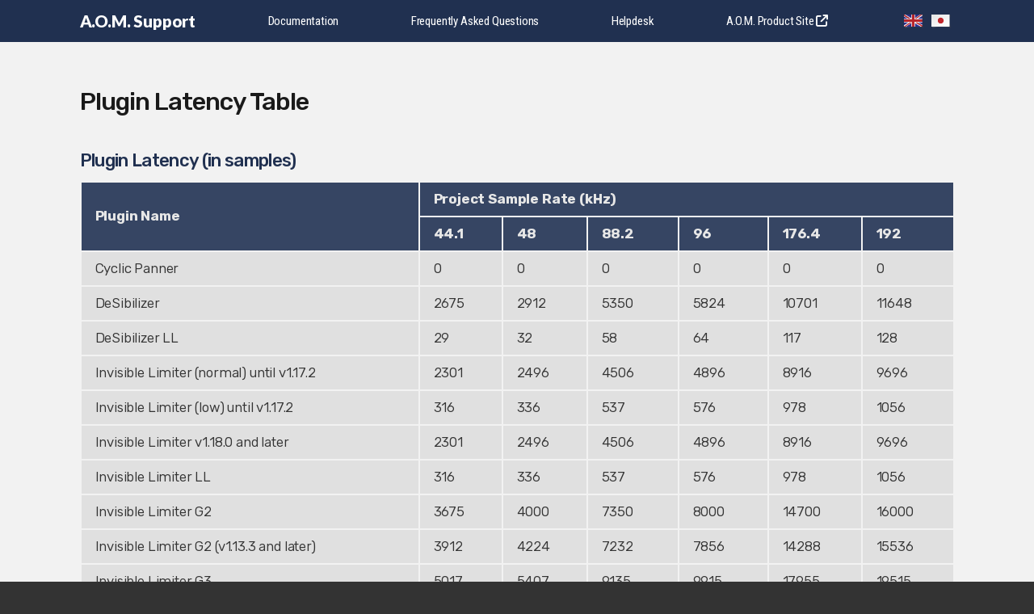

--- FILE ---
content_type: text/html
request_url: https://support.aom-factory.jp/en/doc/000003/
body_size: 1933
content:
<!DOCTYPE html>
<html class="no-js" lang="en"><head>
    <meta charset="utf-8">
    <title>Plugin Latency Table| A.O.M. Support</title>
    <meta name="viewport" content="width=device-width, initial-scale=1">

    <meta property="og:title" content="Plugin Latency Table| A.O.M. Support">
    <meta property="og:type" content="website">
    <meta property="og:url" content="https://support.aom-factory.jp/en/doc/000003/">
    <meta property="og:image" content="https://aom-factory.jp/assets/img/badge.png">
    <meta property="og:site_name" content="A.O.M. Support" />

    

    <link rel="stylesheet" href="/assets/css/vendor/bootstrap-reboot-custom.css">
    
    <link rel="stylesheet" href="/assets/css/style.min.b1fdce0f5c6843f49710b2b18fbcb312f3909f5527698093c2ba83977556280d.css">

    <link href="/assets/fontawesome-free-6.4.0-web/css/fontawesome.min.css" rel="stylesheet">
    <link href="/assets/fontawesome-free-6.4.0-web/css/brands.min.css" rel="stylesheet">
    <link href="/assets/fontawesome-free-6.4.0-web/css/solid.min.css" rel="stylesheet">
    <link href="/assets/fontawesome-free-6.4.0-web/css/regular.min.css" rel="stylesheet">
  
    <script type="text/javascript" src="/assets/js/vendor/jquery-3.6.4.min.js"></script>
    <script type="text/javascript" src="/assets/js/vendor/modernizr-3.11.2.min.js"></script>
    
    <script type="text/javascript" src="/assets/js/app.min.35930ea86c2361b738093ae9a65f651a04f200a6a53326c01bc5e8cc9f850fbe.js"></script>
    
    <meta name="theme-color" content="#fafafa">
</head>
<body><header id="desktop_menu">
    <div class="container">
        <nav>
            <div class="site_title"><a href='/en/'>A.O.M. Support</a></div>
            <div>
                <a href='/en/doc/'>Documentation</a>
            </div>
            <div>
                <a href='/en/faq/'>Frequently Asked Questions</a>
            </div>
            <div>
                <a href='/en/helpdesk/'>Helpdesk</a>
            </div>
            <div>
                <a href='https://aom-factory.jp/' target="_blank">A.O.M. Product Site <i
                        class="fa-solid fa-arrow-up-right-from-square"></i></a>
            </div>
            <div>
                <a href='/en/'><img src="/assets/img/flag-en.png" alt="English"></a>
                <a href='/ja/'><img src="/assets/img/flag-ja.png" alt="日本語"></a>
            </div>
        </nav>
    </div>
</header>
<header id="mobile_menu">
    <div class="container">
        <nav>
            <div class="site_title"><a href='/en/'>A.O.M. Support</a></div>
            <div><span id="menu_open_button"><i class="fa-solid fa-bars"></i></span></div>
        </nav>
    </div>
    <div id="mobile_menu_panel">
        <a href="#" id="menu_close_button"><i class="fa-solid fa-xmark"></i> Close Menu</a>
        <hr>        
        <a href='/en/doc/'><i class="fa-solid fa-book"></i> Documentation</a>
        <a href='/en/faq/'><i class="fa-solid fa-circle-question"></i> Frequently Asked Questions</a>
        <a href='/en/helpdesk/'><i class="fa-solid fa-life-ring"></i> Helpdesk</a>
        <a href='https://aom-factory.jp/' target="_blank">A.O.M. Product Site <i
                class="fa-solid fa-arrow-up-right-from-square"></i></a>
        <hr>
        <a href='/en/'><img src="/assets/img/flag-en.png"> English</a>
        <a href='/ja/'><img src="/assets/img/flag-ja.png"> 日本語</a>
    </div>
</header>

<main>
    <div class="container">
        <h1>Plugin Latency Table</h1><h2 id="plugin-latency-in-samples">Plugin Latency (in samples)</h2>
<table>
    <tr>
        <th rowspan="2">Plugin Name</th>
        <th colspan="6">Project Sample Rate (kHz)</th>
    </tr>
    <tr>
        <th>44.1</th>
        <th>48</th>
        <th>88.2</th>
        <th>96</th>
        <th>176.4</th>
        <th>192</th>
    </tr>
    <tr>
        <td>Cyclic Panner</td>
        <td>0</td>
        <td>0</td>
        <td>0</td>
        <td>0</td>
        <td>0</td>
        <td>0</td>
    </tr>
    <tr>
        <td>DeSibilizer</td>
        <td>2675</td>
        <td>2912</td>
        <td>5350</td>
        <td>5824</td>
        <td>10701</td>
        <td>11648</td>
    </tr>
    <tr>
        <td>DeSibilizer LL</td>
        <td>29</td>
        <td>32</td>
        <td>58</td>
        <td>64</td>
        <td>117</td>
        <td>128</td>
    </tr>
    <tr>
        <td>Invisible Limiter (normal) until v1.17.2</td>
        <td>2301</td>
        <td>2496</td>
        <td>4506</td>
        <td>4896</td>
        <td>8916</td>
        <td>9696</td>
    </tr>
    <tr>
        <td>Invisible Limiter (low) until v1.17.2</td>
        <td>316</td>
        <td>336</td>
        <td>537</td>
        <td>576</td>
        <td>978</td>
        <td>1056</td>
    </tr>
    <tr>
        <td>Invisible Limiter v1.18.0 and later</td>
        <td>2301</td>
        <td>2496</td>
        <td>4506</td>
        <td>4896</td>
        <td>8916</td>
        <td>9696</td>
    </tr>
    <tr>
        <td>Invisible Limiter LL</td>
        <td>316</td>
        <td>336</td>
        <td>537</td>
        <td>576</td>
        <td>978</td>
        <td>1056</td>
    </tr>
    <tr>
        <td>Invisible Limiter G2</td>
        <td>3675</td>
        <td>4000</td>
        <td>7350</td>
        <td>8000</td>
        <td>14700</td>
        <td>16000</td>
    </tr>
    <tr>
        <td>Invisible Limiter G2 (v1.13.3 and later)</td>
        <td>3912</td>
        <td>4224</td>
        <td>7232</td>
        <td>7856</td>
        <td>14288</td>
        <td>15536</td>
    </tr>
    <tr>
        <td>Invisible Limiter G3</td>
        <td>5017</td>
        <td>5407</td>
        <td>9135</td>
        <td>9915</td>
        <td>17955</td>
        <td>19515</td>
    </tr>
    <tr>
        <td>Kujaku</td>
        <td>0</td>
        <td>0</td>
        <td>0</td>
        <td>0</td>
        <td>0</td>
        <td>0</td>
    </tr>
    <tr>
        <td>Nu Compressor</td>
        <td>108</td>
        <td>72</td>
        <td>28</td>
        <td>28</td>
        <td>0</td>
        <td>0</td>
    </tr>
    <tr>
        <td>Sakura Dither</td>
        <td>0</td>
        <td>0</td>
        <td>0</td>
        <td>0</td>
        <td>0</td>
        <td>0</td>
    </tr>
    <tr>
        <td>Stereo Imager D</td>
        <td>4096</td>
        <td>4096</td>
        <td>8192</td>
        <td>8192</td>
        <td>16384</td>
        <td>16384</td>
    </tr>
    <tr>
        <td>Tau Compressor Plus</td>
        <td>0</td>
        <td>0</td>
        <td>0</td>
        <td>0</td>
        <td>0</td>
        <td>0</td>
    </tr>
    <tr>
        <td>Track Symbiosis</td>
        <td>7570</td>
        <td>8194</td>
        <td>14626</td>
        <td>15874</td>
        <td>28738</td>
        <td>31234</td>
    </tr>
    <tr>
        <td>tranQuilizr</td>
        <td>64</td>
        <td>64</td>
        <td>64</td>
        <td>64</td>
        <td>64</td>
        <td>64</td>
    </tr>
    <tr>
        <td>tranQuilizr G2</td>
        <td>108</td>
        <td>72</td>
        <td>30</td>
        <td>30</td>
        <td>18</td>
        <td>18</td>
    </tr>
    <tr>
        <td>tranQuilizr G2 (v1.11.4 and later)</td>
        <td>130</td>
        <td>86</td>
        <td>32</td>
        <td>32</td>
        <td>27</td>
        <td>27</td>
    </tr>
    <tr>
        <td>tranQuilizr G2 (v1.13.3 and later)</td>
        <td>380</td>
        <td>380</td>
        <td>172</td>
        <td>172</td>
        <td>172</td>
        <td>172</td>
    </tr>
    <tr>
        <td>Triple Fader</td>
        <td>0</td>
        <td>0</td>
        <td>0</td>
        <td>0</td>
        <td>0</td>
        <td>0</td>
    </tr>
    <tr>
        <td>Wave Shredder</td>
        <td>0</td>
        <td>0</td>
        <td>0</td>
        <td>0</td>
        <td>0</td>
        <td>0</td>
    </tr>
</table>

<h2 id="plugin-latency-in-milliseconds">Plugin Latency (in milliseconds)</h2>
<table>
    <tr>
        <th rowspan="2">Plugin Name</th>
        <th colspan="6">Project Sample Rate (kHz)</th>
    </tr>
    <tr>
        <th>44.1</th>
        <th>48</th>
        <th>88.2</th>
        <th>96</th>
        <th>176.4</th>
        <th>192</th>
    </tr>
    <tr>
        <td>Cyclic Panner</td>
        <td>0</td>
        <td>0</td>
        <td>0</td>
        <td>0</td>
        <td>0</td>
        <td>0</td>
    </tr>
    <tr>
        <td>DeSibilizer</td>
        <td>60.7</td>
        <td>60.7</td>
        <td>60.7</td>
        <td>60.7</td>
        <td>60.7</td>
        <td>60.7</td>
    </tr>
    <tr>
        <td>DeSibilizer LL</td>
        <td>0.66</td>
        <td>0.67</td>
        <td>0.66</td>
        <td>0.67</td>
        <td>0.66</td>
        <td>0.67</td>
    </tr>
    <tr>
        <td>Invisible Limiter (normal) until v1.17.2</td>
        <td>52.2</td>
        <td>52.0</td>
        <td>51.1</td>
        <td>51.0</td>
        <td>50.5</td>
        <td>50.5</td>
    </tr>
    <tr>
        <td>Invisible Limiter (low) until v1.17.2</td>
        <td>7.2</td>
        <td>7.0</td>
        <td>6.1</td>
        <td>6.0</td>
        <td>5.5</td>
        <td>5.5</td>
    </tr>
    <tr>
        <td>Invisible Limiter v1.18.0 and later</td>
        <td>52.2</td>
        <td>52.0</td>
        <td>51.1</td>
        <td>51.0</td>
        <td>50.5</td>
        <td>50.5</td>
    </tr>
    <tr>
        <td>Invisible Limiter LL</td>
        <td>7.2</td>
        <td>7.0</td>
        <td>6.1</td>
        <td>6.0</td>
        <td>5.5</td>
        <td>5.5</td>
    </tr>
    <tr>
        <td>Invisible Limiter G2</td>
        <td>83.3</td>
        <td>83.3</td>
        <td>83.3</td>
        <td>83.3</td>
        <td>83.3</td>
        <td>83.3</td>
    </tr>
    <tr>
        <td>Invisible Limiter G2 (v1.13.3 and later)</td>
        <td>88.7</td>
        <td>88.0</td>
        <td>82.0</td>
        <td>81.8</td>
        <td>81.0</td>
        <td>80.9</td>
    </tr>
    <tr>
        <td>Invisible Limiter G3</td>
        <td>113.8</td>
        <td>112.6</td>
        <td>103.4</td>
        <td>103.3</td>
        <td>101.8</td>
        <td>101.6</td>
    </tr>
    <tr>
        <td>Kujaku</td>
        <td>0</td>
        <td>0</td>
        <td>0</td>
        <td>0</td>
        <td>0</td>
        <td>0</td>
    </tr>
    <tr>
        <td>Nu Compressor</td>
        <td>2.4</td>
        <td>1.5</td>
        <td>0.3</td>
        <td>0.3</td>
        <td>0</td>
        <td>0</td>
    </tr>
    <tr>
        <td>Sakura Dither</td>
        <td>0</td>
        <td>0</td>
        <td>0</td>
        <td>0</td>
        <td>0</td>
        <td>0</td>
    </tr>
    <tr>
        <td>Stereo Imager D</td>
        <td>92.9</td>
        <td>85.3</td>
        <td>92.9</td>
        <td>85.3</td>
        <td>92.9</td>
        <td>85.3</td>
    </tr>
    <tr>
        <td>Tau Compressor Plus</td>
        <td>0</td>
        <td>0</td>
        <td>0</td>
        <td>0</td>
        <td>0</td>
        <td>0</td>
    </tr>
    <tr>
        <td>Track Symbiosis</td>
        <td>171.6</td>
        <td>170.7</td>
        <td>165.8</td>
        <td>165.3</td>
        <td>162.9</td>
        <td>162.6</td>
    </tr>
    <tr>
        <td>tranQuilizr</td>
        <td>1.5</td>
        <td>1.3</td>
        <td>0.7</td>
        <td>0.7</td>
        <td>0.4</td>
        <td>0.3</td>
    </tr>
    <tr>
        <td>tranQuilizr G2</td>
        <td>2.4</td>
        <td>1.5</td>
        <td>0.34</td>
        <td>0.31</td>
        <td>0.10</td>
        <td>0.09</td>
    </tr>
    <tr>
        <td>tranQuilizr G2 (v1.11.4 and later)</td>
        <td>2.9</td>
        <td>1.8</td>
        <td>0.36</td>
        <td>0.33</td>
        <td>0.15</td>
        <td>0.14</td>
    </tr>
    <tr>
        <td>tranQuilizr G2 (v1.13.3 and later)</td>
        <td>8.6</td>
        <td>7.9</td>
        <td>2.0</td>
        <td>1.8</td>
        <td>0.98</td>
        <td>0.90</td>
    </tr>
    <tr>
        <td>Triple Fader</td>
        <td>0</td>
        <td>0</td>
        <td>0</td>
        <td>0</td>
        <td>0</td>
        <td>0</td>
    </tr>
    <tr>
        <td>Wave Shredder</td>
        <td>0</td>
        <td>0</td>
        <td>0</td>
        <td>0</td>
        <td>0</td>
        <td>0</td>
    </tr>
</table>

</div>
</main>
<footer>
    <div class="container center">Copyright &copy; 2010-2024 A.O.M. Corporation</div>
</footer>
</body>

</html>

--- FILE ---
content_type: text/css
request_url: https://support.aom-factory.jp/assets/css/style.min.b1fdce0f5c6843f49710b2b18fbcb312f3909f5527698093c2ba83977556280d.css
body_size: 1536
content:
@import "https://fonts.googleapis.com/css2?family=M+PLUS+1:wght@100..900&family=Roboto+Condensed:ital,wght@0,100..900;1,100..900&family=Rubik:ital,wght@0,300..900;1,300..900&display=swap";@import "https://fonts.googleapis.com/css2?family=Lato:ital,wght@0,100;0,300;0,400;0,700;0,900;1,100;1,300;1,400;1,700;1,900&display=swap";html:lang(ja){font-size:16.6px}html:lang(en){font-size:17px}body{color:#333;background-color:#333;font-weight:350;font-family:rubik,"m plus 1",sans-serif;line-height:1.5}body:lang(ja){letter-spacing:.02em}body:lang(en){letter-spacing:-.01em}main{background-color:#f2f2f2;padding:1rem 0 2rem;margin:0}main.no-padding{padding-top:0;padding-bottom:0}main.no-top-padding{padding-top:0}.container,.container-small{margin:0 auto;padding:0 .5rem}@media screen and (min-width:768px){.container{max-width:1100px}.container-small{max-width:600px}}@media screen and (max-width:767px){.container,.container-small{max-width:100%}}section.site-alert{text-align:center;background-color:#ffc;color:rgba(0,0,0,.7);border:solid #060;border-width:0 0 1px;font-size:90%;padding:1rem 20%}section.site-alert .title{font-weight:500}blockquote{padding:.6rem 1rem;margin:20px 0;background-color:rgba(255,255,255,.4);border:silver 1px solid}blockquote p{color:rgba(0,0,0,.7)}figure{display:block;margin:1rem auto;padding:1rem;text-align:center;background-color:rgba(0,0,0,3%);box-shadow:0 .1rem .4rem #00000033}figure figcaption{font-size:.9rem;font-weight:500;margin-top:.5rem}.center{text-align:center}.left{text-align:left}.right{text-align:right}.callout{display:block;background:#fff;border:silver 1px solid;margin:.5rem 0;padding:.75rem 1rem}main table{width:100%;border-spacing:.15rem;empty-cells:show;border:none;margin:0 0 2rem;border-collapse:separate}main table td,main table th{border:none;font-size:inherit;overflow:visible;margin:0;padding:.5rem 1rem}main table th{color:#e6e6e6;background-color:#364563}main table td{color:#333;background-color:#e0e0e0}main table.centered td,main table.centered th{text-align:center}h1{color:#1a1a1a;font-size:1.8rem}h2{color:#203050;font-size:1.3rem}h3{color:#333;font-size:1.08rem}h1,h2,h3,h4{font-family:rubik,"m plus 1",sans-serif;font-weight:500;margin:2rem 0 .5rem;letter-spacing:-.03em}img{max-width:100%}dt{font-weight:500}dd{margin-left:1.5rem}ul,ol{padding-left:0}li{margin-left:1.5rem}p{margin-top:.5rem;margin-bottom:.5rem;padding-top:0;padding-bottom:0}a{color:#1779ba}a:hover{text-decoration:underline;color:#1779ba}time{font-size:.9rem;color:rgba(0,0,0,.7);font-weight:500}button{border:none}.button{display:inline-block;background-color:#1779ba;color:#fff;padding:.5rem 1rem;margin:.4rem;text-align:center;border-radius:.15rem}.button:hover{background-color:#115b8d;color:#fff;text-decoration:none}.button-large{font-size:1.3rem;padding:1rem 2rem}.button-expanded{width:100%}.badge{display:inline-block;background-color:#ff7d61;color:#fff;padding:0rem .3rem;margin:0 .4rem;text-align:center;border-radius:.15rem;font-size:.8rem}code{display:inline-block;font-family:monospace;font-size:.8rem;padding:0 .2rem;margin:0 .2rem;border-radius:.1rem;background:rgba(0,0,0,5%);border:.05rem solid rgba(0,0,0,.3)}header{width:100%;background-color:#203050;padding:10px 0;color:#fff;box-shadow:0 5px 5px rgba(0,0,0,.3)}header a{color:#fff;text-decoration:none}header a:hover{color:#fff;text-shadow:0 0 10px #fff,0 0 5px #fff;text-decoration:none}#mobile_menu_panel{display:none;padding:2rem 0;position:fixed;top:0;left:0;background:rgba(0,0,0,.65);width:100vw;height:100vh;backdrop-filter:blur(5px);-webkit-backdrop-filter:blur(5px);z-index:5}#mobile_menu_panel a{display:block;padding:.5rem .7rem}#menu_open_button{font-size:1rem}#mobile_menu_logo{height:40px}#desktop_menu nav{display:flex;justify-content:space-between;align-items:center}#desktop_menu nav:lang(en){font-family:roboto condensed,sans-serif;font-size:.89rem;font-weight:400}#desktop_menu nav:lang(ja){font-family:"m plus 1",sans-serif;font-size:.88rem;font-weight:400}#desktop_menu nav ul{margin:0;padding:0}#desktop_menu nav li{display:inline-block;padding:0 .7rem;margin:0}#mobile_menu{padding:.5rem 0}#mobile_menu nav{display:flex;justify-content:space-between;align-items:center}#desktop_menu{display:block}#mobile_menu{display:none}@media screen and (max-width:767px){#desktop_menu{display:none}#mobile_menu{display:block}}footer{padding:20px 0;color:#e6e6e6}footer nav{display:flex;justify-content:space-around;font-size:.81rem}footer a{color:#ccc}footer a:hover{color:#fff;text-decoration:underline}footer ul{margin:0;padding-left:0}footer:lang(en){font-size:.9rem}footer:lang(ja){font-size:.9rem}@media screen and (max-width:767px){footer nav{display:block}}.grid{display:flex;justify-content:space-between}.grid-cell-1{width:7.33333333333%}.grid-cell-2{width:15.6666666667%}.grid-cell-3{width:24%}.grid-cell-4{width:32.3333333333%}.grid-cell-5{width:40.6666666667%}.grid-cell-6{width:49%}.grid-cell-7{width:57.3333333333%}.grid-cell-8{width:65.6666666667%}.grid-cell-9{width:74%}.grid-cell-10{width:82.3333333333%}.grid-cell-11{width:90.6666666667%}.grid-cell-12{width:100%}@media screen and (max-width:767px){.grid{display:block}.grid-cell-1,.grid-cell-2,.grid-cell-3,.grid-cell-4,.grid-cell-5,.grid-cell-6,.grid-cell-7,.grid-cell-8,.grid-cell-9,.grid-cell-10,.grid-cell-11,.grid-cell-12{width:100%}}header .site_title{font-family:lato,sans-serif;font-weight:900;font-size:1.2rem}

--- FILE ---
content_type: text/javascript
request_url: https://support.aom-factory.jp/assets/js/app.min.35930ea86c2361b738093ae9a65f651a04f200a6a53326c01bc5e8cc9f850fbe.js
body_size: 643
content:
function addEventListenerByID(e,t,n){let s=document.getElementById(e);s&&s.addEventListener(t,n)}function performSearch(){let n=document.documentElement.lang,t=document.getElementById("search_keyword").value;t&&(window.location.href="https://www.google.com/search?q="+t+"+site%3Asupport.aom-factory.jp%2F"+n+"%2F")}document.addEventListener("DOMContentLoaded",function(){addEventListenerByID("menu_open_button","click",function(){document.getElementById("mobile_menu_panel").style.display="block"}),addEventListenerByID("menu_close_button","click",function(){document.getElementById("mobile_menu_panel").style.display="none"}),addEventListenerByID("search_button","click",performSearch),addEventListenerByID("search_keyword","keyup",function(e){e.keyCode==13&&performSearch(e)})})